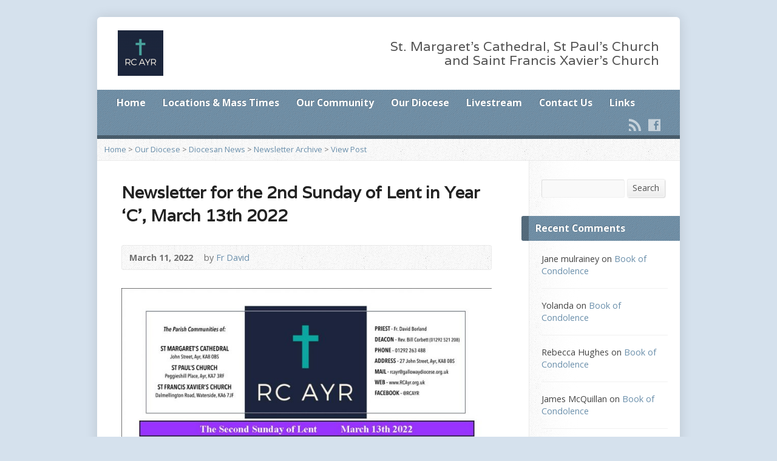

--- FILE ---
content_type: text/html; charset=UTF-8
request_url: https://www.rcayr.org.uk/2022/03/11/newsletter-for-the-2nd-sunday-of-lent-in-year-c-march-13th-2022/
body_size: 8763
content:
<!DOCTYPE html>
<!--[if IE 8 ]><html class="ie ie8 no-js" lang="en-US"> <![endif]-->
<!--[if (gte IE 9)|!(IE)]><!--><html class="no-js" lang="en-US"> <!--<![endif]-->
<head>
<meta charset="UTF-8" />
<!--[if lte IE 8]><meta http-equiv="X-UA-Compatible" content="IE=Edge,chrome=IE8" /><![endif]-->
<meta name="viewport" content="width=device-width, initial-scale=1, maximum-scale=1">
<link rel="pingback" href="https://www.rcayr.org.uk/xmlrpc.php" />
<title>Newsletter for the 2nd Sunday of Lent in Year &#8216;C&#8217;, March 13th 2022 &#8211; RC Ayr</title>
<meta name='robots' content='max-image-preview:large' />
<link rel='dns-prefetch' href='//maps.googleapis.com' />
<link rel='dns-prefetch' href='//fonts.googleapis.com' />
<link rel="alternate" type="application/rss+xml" title="RC Ayr &raquo; Feed" href="https://www.rcayr.org.uk/feed/" />
<link rel="alternate" type="application/rss+xml" title="RC Ayr &raquo; Comments Feed" href="https://www.rcayr.org.uk/comments/feed/" />
<link rel="alternate" type="application/rss+xml" title="RC Ayr &raquo; Newsletter for the 2nd Sunday of Lent in Year &#8216;C&#8217;, March 13th 2022 Comments Feed" href="https://www.rcayr.org.uk/2022/03/11/newsletter-for-the-2nd-sunday-of-lent-in-year-c-march-13th-2022/feed/" />
<script type="text/javascript">
/* <![CDATA[ */
window._wpemojiSettings = {"baseUrl":"https:\/\/s.w.org\/images\/core\/emoji\/14.0.0\/72x72\/","ext":".png","svgUrl":"https:\/\/s.w.org\/images\/core\/emoji\/14.0.0\/svg\/","svgExt":".svg","source":{"concatemoji":"https:\/\/www.rcayr.org.uk\/wp-includes\/js\/wp-emoji-release.min.js?ver=6.4.7"}};
/*! This file is auto-generated */
!function(i,n){var o,s,e;function c(e){try{var t={supportTests:e,timestamp:(new Date).valueOf()};sessionStorage.setItem(o,JSON.stringify(t))}catch(e){}}function p(e,t,n){e.clearRect(0,0,e.canvas.width,e.canvas.height),e.fillText(t,0,0);var t=new Uint32Array(e.getImageData(0,0,e.canvas.width,e.canvas.height).data),r=(e.clearRect(0,0,e.canvas.width,e.canvas.height),e.fillText(n,0,0),new Uint32Array(e.getImageData(0,0,e.canvas.width,e.canvas.height).data));return t.every(function(e,t){return e===r[t]})}function u(e,t,n){switch(t){case"flag":return n(e,"\ud83c\udff3\ufe0f\u200d\u26a7\ufe0f","\ud83c\udff3\ufe0f\u200b\u26a7\ufe0f")?!1:!n(e,"\ud83c\uddfa\ud83c\uddf3","\ud83c\uddfa\u200b\ud83c\uddf3")&&!n(e,"\ud83c\udff4\udb40\udc67\udb40\udc62\udb40\udc65\udb40\udc6e\udb40\udc67\udb40\udc7f","\ud83c\udff4\u200b\udb40\udc67\u200b\udb40\udc62\u200b\udb40\udc65\u200b\udb40\udc6e\u200b\udb40\udc67\u200b\udb40\udc7f");case"emoji":return!n(e,"\ud83e\udef1\ud83c\udffb\u200d\ud83e\udef2\ud83c\udfff","\ud83e\udef1\ud83c\udffb\u200b\ud83e\udef2\ud83c\udfff")}return!1}function f(e,t,n){var r="undefined"!=typeof WorkerGlobalScope&&self instanceof WorkerGlobalScope?new OffscreenCanvas(300,150):i.createElement("canvas"),a=r.getContext("2d",{willReadFrequently:!0}),o=(a.textBaseline="top",a.font="600 32px Arial",{});return e.forEach(function(e){o[e]=t(a,e,n)}),o}function t(e){var t=i.createElement("script");t.src=e,t.defer=!0,i.head.appendChild(t)}"undefined"!=typeof Promise&&(o="wpEmojiSettingsSupports",s=["flag","emoji"],n.supports={everything:!0,everythingExceptFlag:!0},e=new Promise(function(e){i.addEventListener("DOMContentLoaded",e,{once:!0})}),new Promise(function(t){var n=function(){try{var e=JSON.parse(sessionStorage.getItem(o));if("object"==typeof e&&"number"==typeof e.timestamp&&(new Date).valueOf()<e.timestamp+604800&&"object"==typeof e.supportTests)return e.supportTests}catch(e){}return null}();if(!n){if("undefined"!=typeof Worker&&"undefined"!=typeof OffscreenCanvas&&"undefined"!=typeof URL&&URL.createObjectURL&&"undefined"!=typeof Blob)try{var e="postMessage("+f.toString()+"("+[JSON.stringify(s),u.toString(),p.toString()].join(",")+"));",r=new Blob([e],{type:"text/javascript"}),a=new Worker(URL.createObjectURL(r),{name:"wpTestEmojiSupports"});return void(a.onmessage=function(e){c(n=e.data),a.terminate(),t(n)})}catch(e){}c(n=f(s,u,p))}t(n)}).then(function(e){for(var t in e)n.supports[t]=e[t],n.supports.everything=n.supports.everything&&n.supports[t],"flag"!==t&&(n.supports.everythingExceptFlag=n.supports.everythingExceptFlag&&n.supports[t]);n.supports.everythingExceptFlag=n.supports.everythingExceptFlag&&!n.supports.flag,n.DOMReady=!1,n.readyCallback=function(){n.DOMReady=!0}}).then(function(){return e}).then(function(){var e;n.supports.everything||(n.readyCallback(),(e=n.source||{}).concatemoji?t(e.concatemoji):e.wpemoji&&e.twemoji&&(t(e.twemoji),t(e.wpemoji)))}))}((window,document),window._wpemojiSettings);
/* ]]> */
</script>
<style id='wp-emoji-styles-inline-css' type='text/css'>

	img.wp-smiley, img.emoji {
		display: inline !important;
		border: none !important;
		box-shadow: none !important;
		height: 1em !important;
		width: 1em !important;
		margin: 0 0.07em !important;
		vertical-align: -0.1em !important;
		background: none !important;
		padding: 0 !important;
	}
</style>
<link rel='stylesheet' id='wp-block-library-css' href='https://www.rcayr.org.uk/wp-includes/css/dist/block-library/style.min.css?ver=6.4.7' type='text/css' media='all' />
<style id='classic-theme-styles-inline-css' type='text/css'>
/*! This file is auto-generated */
.wp-block-button__link{color:#fff;background-color:#32373c;border-radius:9999px;box-shadow:none;text-decoration:none;padding:calc(.667em + 2px) calc(1.333em + 2px);font-size:1.125em}.wp-block-file__button{background:#32373c;color:#fff;text-decoration:none}
</style>
<style id='global-styles-inline-css' type='text/css'>
body{--wp--preset--color--black: #000000;--wp--preset--color--cyan-bluish-gray: #abb8c3;--wp--preset--color--white: #ffffff;--wp--preset--color--pale-pink: #f78da7;--wp--preset--color--vivid-red: #cf2e2e;--wp--preset--color--luminous-vivid-orange: #ff6900;--wp--preset--color--luminous-vivid-amber: #fcb900;--wp--preset--color--light-green-cyan: #7bdcb5;--wp--preset--color--vivid-green-cyan: #00d084;--wp--preset--color--pale-cyan-blue: #8ed1fc;--wp--preset--color--vivid-cyan-blue: #0693e3;--wp--preset--color--vivid-purple: #9b51e0;--wp--preset--gradient--vivid-cyan-blue-to-vivid-purple: linear-gradient(135deg,rgba(6,147,227,1) 0%,rgb(155,81,224) 100%);--wp--preset--gradient--light-green-cyan-to-vivid-green-cyan: linear-gradient(135deg,rgb(122,220,180) 0%,rgb(0,208,130) 100%);--wp--preset--gradient--luminous-vivid-amber-to-luminous-vivid-orange: linear-gradient(135deg,rgba(252,185,0,1) 0%,rgba(255,105,0,1) 100%);--wp--preset--gradient--luminous-vivid-orange-to-vivid-red: linear-gradient(135deg,rgba(255,105,0,1) 0%,rgb(207,46,46) 100%);--wp--preset--gradient--very-light-gray-to-cyan-bluish-gray: linear-gradient(135deg,rgb(238,238,238) 0%,rgb(169,184,195) 100%);--wp--preset--gradient--cool-to-warm-spectrum: linear-gradient(135deg,rgb(74,234,220) 0%,rgb(151,120,209) 20%,rgb(207,42,186) 40%,rgb(238,44,130) 60%,rgb(251,105,98) 80%,rgb(254,248,76) 100%);--wp--preset--gradient--blush-light-purple: linear-gradient(135deg,rgb(255,206,236) 0%,rgb(152,150,240) 100%);--wp--preset--gradient--blush-bordeaux: linear-gradient(135deg,rgb(254,205,165) 0%,rgb(254,45,45) 50%,rgb(107,0,62) 100%);--wp--preset--gradient--luminous-dusk: linear-gradient(135deg,rgb(255,203,112) 0%,rgb(199,81,192) 50%,rgb(65,88,208) 100%);--wp--preset--gradient--pale-ocean: linear-gradient(135deg,rgb(255,245,203) 0%,rgb(182,227,212) 50%,rgb(51,167,181) 100%);--wp--preset--gradient--electric-grass: linear-gradient(135deg,rgb(202,248,128) 0%,rgb(113,206,126) 100%);--wp--preset--gradient--midnight: linear-gradient(135deg,rgb(2,3,129) 0%,rgb(40,116,252) 100%);--wp--preset--font-size--small: 13px;--wp--preset--font-size--medium: 20px;--wp--preset--font-size--large: 36px;--wp--preset--font-size--x-large: 42px;--wp--preset--spacing--20: 0.44rem;--wp--preset--spacing--30: 0.67rem;--wp--preset--spacing--40: 1rem;--wp--preset--spacing--50: 1.5rem;--wp--preset--spacing--60: 2.25rem;--wp--preset--spacing--70: 3.38rem;--wp--preset--spacing--80: 5.06rem;--wp--preset--shadow--natural: 6px 6px 9px rgba(0, 0, 0, 0.2);--wp--preset--shadow--deep: 12px 12px 50px rgba(0, 0, 0, 0.4);--wp--preset--shadow--sharp: 6px 6px 0px rgba(0, 0, 0, 0.2);--wp--preset--shadow--outlined: 6px 6px 0px -3px rgba(255, 255, 255, 1), 6px 6px rgba(0, 0, 0, 1);--wp--preset--shadow--crisp: 6px 6px 0px rgba(0, 0, 0, 1);}:where(.is-layout-flex){gap: 0.5em;}:where(.is-layout-grid){gap: 0.5em;}body .is-layout-flow > .alignleft{float: left;margin-inline-start: 0;margin-inline-end: 2em;}body .is-layout-flow > .alignright{float: right;margin-inline-start: 2em;margin-inline-end: 0;}body .is-layout-flow > .aligncenter{margin-left: auto !important;margin-right: auto !important;}body .is-layout-constrained > .alignleft{float: left;margin-inline-start: 0;margin-inline-end: 2em;}body .is-layout-constrained > .alignright{float: right;margin-inline-start: 2em;margin-inline-end: 0;}body .is-layout-constrained > .aligncenter{margin-left: auto !important;margin-right: auto !important;}body .is-layout-constrained > :where(:not(.alignleft):not(.alignright):not(.alignfull)){max-width: var(--wp--style--global--content-size);margin-left: auto !important;margin-right: auto !important;}body .is-layout-constrained > .alignwide{max-width: var(--wp--style--global--wide-size);}body .is-layout-flex{display: flex;}body .is-layout-flex{flex-wrap: wrap;align-items: center;}body .is-layout-flex > *{margin: 0;}body .is-layout-grid{display: grid;}body .is-layout-grid > *{margin: 0;}:where(.wp-block-columns.is-layout-flex){gap: 2em;}:where(.wp-block-columns.is-layout-grid){gap: 2em;}:where(.wp-block-post-template.is-layout-flex){gap: 1.25em;}:where(.wp-block-post-template.is-layout-grid){gap: 1.25em;}.has-black-color{color: var(--wp--preset--color--black) !important;}.has-cyan-bluish-gray-color{color: var(--wp--preset--color--cyan-bluish-gray) !important;}.has-white-color{color: var(--wp--preset--color--white) !important;}.has-pale-pink-color{color: var(--wp--preset--color--pale-pink) !important;}.has-vivid-red-color{color: var(--wp--preset--color--vivid-red) !important;}.has-luminous-vivid-orange-color{color: var(--wp--preset--color--luminous-vivid-orange) !important;}.has-luminous-vivid-amber-color{color: var(--wp--preset--color--luminous-vivid-amber) !important;}.has-light-green-cyan-color{color: var(--wp--preset--color--light-green-cyan) !important;}.has-vivid-green-cyan-color{color: var(--wp--preset--color--vivid-green-cyan) !important;}.has-pale-cyan-blue-color{color: var(--wp--preset--color--pale-cyan-blue) !important;}.has-vivid-cyan-blue-color{color: var(--wp--preset--color--vivid-cyan-blue) !important;}.has-vivid-purple-color{color: var(--wp--preset--color--vivid-purple) !important;}.has-black-background-color{background-color: var(--wp--preset--color--black) !important;}.has-cyan-bluish-gray-background-color{background-color: var(--wp--preset--color--cyan-bluish-gray) !important;}.has-white-background-color{background-color: var(--wp--preset--color--white) !important;}.has-pale-pink-background-color{background-color: var(--wp--preset--color--pale-pink) !important;}.has-vivid-red-background-color{background-color: var(--wp--preset--color--vivid-red) !important;}.has-luminous-vivid-orange-background-color{background-color: var(--wp--preset--color--luminous-vivid-orange) !important;}.has-luminous-vivid-amber-background-color{background-color: var(--wp--preset--color--luminous-vivid-amber) !important;}.has-light-green-cyan-background-color{background-color: var(--wp--preset--color--light-green-cyan) !important;}.has-vivid-green-cyan-background-color{background-color: var(--wp--preset--color--vivid-green-cyan) !important;}.has-pale-cyan-blue-background-color{background-color: var(--wp--preset--color--pale-cyan-blue) !important;}.has-vivid-cyan-blue-background-color{background-color: var(--wp--preset--color--vivid-cyan-blue) !important;}.has-vivid-purple-background-color{background-color: var(--wp--preset--color--vivid-purple) !important;}.has-black-border-color{border-color: var(--wp--preset--color--black) !important;}.has-cyan-bluish-gray-border-color{border-color: var(--wp--preset--color--cyan-bluish-gray) !important;}.has-white-border-color{border-color: var(--wp--preset--color--white) !important;}.has-pale-pink-border-color{border-color: var(--wp--preset--color--pale-pink) !important;}.has-vivid-red-border-color{border-color: var(--wp--preset--color--vivid-red) !important;}.has-luminous-vivid-orange-border-color{border-color: var(--wp--preset--color--luminous-vivid-orange) !important;}.has-luminous-vivid-amber-border-color{border-color: var(--wp--preset--color--luminous-vivid-amber) !important;}.has-light-green-cyan-border-color{border-color: var(--wp--preset--color--light-green-cyan) !important;}.has-vivid-green-cyan-border-color{border-color: var(--wp--preset--color--vivid-green-cyan) !important;}.has-pale-cyan-blue-border-color{border-color: var(--wp--preset--color--pale-cyan-blue) !important;}.has-vivid-cyan-blue-border-color{border-color: var(--wp--preset--color--vivid-cyan-blue) !important;}.has-vivid-purple-border-color{border-color: var(--wp--preset--color--vivid-purple) !important;}.has-vivid-cyan-blue-to-vivid-purple-gradient-background{background: var(--wp--preset--gradient--vivid-cyan-blue-to-vivid-purple) !important;}.has-light-green-cyan-to-vivid-green-cyan-gradient-background{background: var(--wp--preset--gradient--light-green-cyan-to-vivid-green-cyan) !important;}.has-luminous-vivid-amber-to-luminous-vivid-orange-gradient-background{background: var(--wp--preset--gradient--luminous-vivid-amber-to-luminous-vivid-orange) !important;}.has-luminous-vivid-orange-to-vivid-red-gradient-background{background: var(--wp--preset--gradient--luminous-vivid-orange-to-vivid-red) !important;}.has-very-light-gray-to-cyan-bluish-gray-gradient-background{background: var(--wp--preset--gradient--very-light-gray-to-cyan-bluish-gray) !important;}.has-cool-to-warm-spectrum-gradient-background{background: var(--wp--preset--gradient--cool-to-warm-spectrum) !important;}.has-blush-light-purple-gradient-background{background: var(--wp--preset--gradient--blush-light-purple) !important;}.has-blush-bordeaux-gradient-background{background: var(--wp--preset--gradient--blush-bordeaux) !important;}.has-luminous-dusk-gradient-background{background: var(--wp--preset--gradient--luminous-dusk) !important;}.has-pale-ocean-gradient-background{background: var(--wp--preset--gradient--pale-ocean) !important;}.has-electric-grass-gradient-background{background: var(--wp--preset--gradient--electric-grass) !important;}.has-midnight-gradient-background{background: var(--wp--preset--gradient--midnight) !important;}.has-small-font-size{font-size: var(--wp--preset--font-size--small) !important;}.has-medium-font-size{font-size: var(--wp--preset--font-size--medium) !important;}.has-large-font-size{font-size: var(--wp--preset--font-size--large) !important;}.has-x-large-font-size{font-size: var(--wp--preset--font-size--x-large) !important;}
.wp-block-navigation a:where(:not(.wp-element-button)){color: inherit;}
:where(.wp-block-post-template.is-layout-flex){gap: 1.25em;}:where(.wp-block-post-template.is-layout-grid){gap: 1.25em;}
:where(.wp-block-columns.is-layout-flex){gap: 2em;}:where(.wp-block-columns.is-layout-grid){gap: 2em;}
.wp-block-pullquote{font-size: 1.5em;line-height: 1.6;}
</style>
<link rel='stylesheet' id='elusive-webfont-css' href='https://www.rcayr.org.uk/wp-content/themes/risen/style-elusive-webfont.css?ver=2.3' type='text/css' media='all' />
<link rel='stylesheet' id='risen-style-css' href='https://www.rcayr.org.uk/wp-content/themes/risen/style.css?ver=2.3' type='text/css' media='all' />
<link rel='stylesheet' id='risen-base-style-css' href='https://www.rcayr.org.uk/wp-content/themes/risen/styles/light/style.css?ver=2.3' type='text/css' media='all' />
<link rel='stylesheet' id='google-fonts-css' href='https://fonts.googleapis.com/css?family=Open+Sans:400italic,700italic,400,700%7CVarela' type='text/css' media='all' />
<script type="text/javascript" src="https://www.rcayr.org.uk/wp-includes/js/jquery/jquery.min.js?ver=3.7.1" id="jquery-core-js"></script>
<script type="text/javascript" src="https://www.rcayr.org.uk/wp-includes/js/jquery/jquery-migrate.min.js?ver=3.4.1" id="jquery-migrate-js"></script>
<script type="text/javascript" src="https://www.rcayr.org.uk/wp-content/themes/risen/js/modernizr.custom.js?ver=2.3" id="modernizr-custom-js"></script>
<script type="text/javascript" src="https://www.rcayr.org.uk/wp-content/themes/risen/js/jquery.backstretch.min.js?ver=2.3" id="jquery-backstretch-js"></script>
<script type="text/javascript" src="https://www.rcayr.org.uk/wp-content/themes/risen/js/superfish.min.js?ver=2.3" id="superfish-js"></script>
<script type="text/javascript" src="https://www.rcayr.org.uk/wp-content/themes/risen/js/supersubs.js?ver=2.3" id="supersubs-js"></script>
<script type="text/javascript" src="https://www.rcayr.org.uk/wp-content/themes/risen/js/selectnav.min.js?ver=2.3" id="selectnav-js"></script>
<script type="text/javascript" src="https://maps.googleapis.com/maps/api/js" id="google-maps-js"></script>
<script type="text/javascript" src="https://www.rcayr.org.uk/wp-content/themes/risen/js/jquery.validate.min.js?ver=2.3" id="jquery-validate-js"></script>
<script type="text/javascript" src="https://www.rcayr.org.uk/wp-content/themes/risen/js/jquery.easing.js?ver=2.3" id="jquery-easing-js"></script>
<script type="text/javascript" src="https://www.rcayr.org.uk/wp-content/themes/risen/js/jquery.smooth-scroll.min.js?ver=2.3" id="jquery-smooth-scroll-js"></script>
<script type="text/javascript" src="https://www.rcayr.org.uk/wp-content/themes/risen/js/jquery.fitvids.js?ver=2.3" id="fitvids-js"></script>
<script type="text/javascript" id="risen-main-js-extra">
/* <![CDATA[ */
var risen_wp = {"theme_uri":"https:\/\/www.rcayr.org.uk\/wp-content\/themes\/risen","is_home":"","site_url":"https:\/\/www.rcayr.org.uk","home_url":"https:\/\/www.rcayr.org.uk","is_ssl":"1","current_protocol":"https","ie_unsupported_message":"You are using an outdated version of Internet Explorer. Please upgrade your browser to use this site.","ie_unsupported_redirect_url":"http:\/\/browsehappy.com\/","mobile_menu_label":"Menu","slider_enabled":"1","slider_slideshow":"1","slider_speed":"6000","gmaps_api_key":"","ajax_url":"https:\/\/www.rcayr.org.uk\/wp-admin\/admin-ajax.php","contact_form_nonce":"e9fc166416","comment_name_required":"1","comment_email_required":"1","comment_name_error_required":"Required","comment_email_error_required":"Required","comment_email_error_invalid":"Invalid Email","comment_url_error_invalid":"Invalid URL","comment_message_error_required":"Comment Required","lightbox_prev":"Prev","lightbox_next":"Next","lightbox_expand":"Expand","lightbox_close":"Close"};
/* ]]> */
</script>
<script type="text/javascript" src="https://www.rcayr.org.uk/wp-content/themes/risen/js/main.js?ver=2.3" id="risen-main-js"></script>
<link rel="https://api.w.org/" href="https://www.rcayr.org.uk/wp-json/" /><link rel="alternate" type="application/json" href="https://www.rcayr.org.uk/wp-json/wp/v2/posts/3861" /><link rel="EditURI" type="application/rsd+xml" title="RSD" href="https://www.rcayr.org.uk/xmlrpc.php?rsd" />
<meta name="generator" content="WordPress 6.4.7" />
<link rel="canonical" href="https://www.rcayr.org.uk/2022/03/11/newsletter-for-the-2nd-sunday-of-lent-in-year-c-march-13th-2022/" />
<link rel='shortlink' href='https://www.rcayr.org.uk/?p=3861' />
<link rel="alternate" type="application/json+oembed" href="https://www.rcayr.org.uk/wp-json/oembed/1.0/embed?url=https%3A%2F%2Fwww.rcayr.org.uk%2F2022%2F03%2F11%2Fnewsletter-for-the-2nd-sunday-of-lent-in-year-c-march-13th-2022%2F" />
<link rel="alternate" type="text/xml+oembed" href="https://www.rcayr.org.uk/wp-json/oembed/1.0/embed?url=https%3A%2F%2Fwww.rcayr.org.uk%2F2022%2F03%2F11%2Fnewsletter-for-the-2nd-sunday-of-lent-in-year-c-march-13th-2022%2F&#038;format=xml" />
<style type="text/css">
body {
	background: #d5e1ed;
	
}

a, .resurrect-list-icons a:hover, .flex-caption a {
	color: #6a8fab;
}

#header-menu, #footer-bottom, .flex-caption, .flex-control-nav li a.active, #home-row-widgets .widget-image-title, #page-header h1, .sidebar-widget-title {
	background-color: #6a8fab;
}

body, input, textarea, select, .multimedia-short h1, #cancel-comment-reply-link, .accordion-section-title, .staff header h1 a {
	font-family: 'Open Sans', Arial, Helvetica, sans-serif;
}

#header-menu-links, .flex-caption, #home-row-widgets .widget-image-title, #page-header h1, h1.sidebar-widget-title, a.button, a.comment-reply-link, a.comment-edit-link, a.post-edit-link, .nav-left-right a, input[type=submit] {
	font-family: 'Open Sans', Arial, Helvetica, sans-serif;
}

.heading, .page-title, .post-content h1, .post-content h2, .post-content h3, .post-content h4, .post-content h5, .post-content h6, .author-box h1, .staff header h1, .location header h1, #reply-title, #comments-title, .home-column-widgets-title, .ppt, #tagline, #intro {
	font-family: 'Varela', Arial, Helvetica, sans-serif;
}
</style>
<style type="text/css">.recentcomments a{display:inline !important;padding:0 !important;margin:0 !important;}</style><link rel="icon" href="https://www.rcayr.org.uk/wp-content/uploads/2022/09/cropped-305489343_1983068608750032_577014797799718476_n-55x55.jpeg" sizes="32x32" />
<link rel="icon" href="https://www.rcayr.org.uk/wp-content/uploads/2022/09/cropped-305489343_1983068608750032_577014797799718476_n-300x300.jpeg" sizes="192x192" />
<link rel="apple-touch-icon" href="https://www.rcayr.org.uk/wp-content/uploads/2022/09/cropped-305489343_1983068608750032_577014797799718476_n-180x180.jpeg" />
<meta name="msapplication-TileImage" content="https://www.rcayr.org.uk/wp-content/uploads/2022/09/cropped-305489343_1983068608750032_577014797799718476_n-300x300.jpeg" />
		<style type="text/css" id="wp-custom-css">
			.x-topbar .x-social-global {
display: none;
}		</style>
		</head>

<body class="post-template-default single single-post postid-3861 single-format-standard">

	<!-- Container Start -->

	<div id="container">

		<div id="container-inner">

			<!-- Header Start -->

			<header id="header">

				<div id="header-inner">

					<div id="header-content">

						
						<div id="logo">

							<a href="https://www.rcayr.org.uk/">

								<img src="https://www.rcayr.org.uk/wp-content/uploads/2022/10/Screenshot-2022-10-06-at-19.44.07-e1665081976887.png" alt="RC Ayr" id="logo-regular">

								<img src="https://www.rcayr.org.uk/wp-content/themes/risen/styles/light/images/logo-hidpi.png" alt="RC Ayr" id="logo-hidpi">

							</a>

						</div>

						<div id="top-right">

							<div id="top-right-inner">

								<div id="top-right-content">

									<div id="tagline">
										St. Margaret’s Cathedral, St Paul’s Church  and Saint Francis Xavier’s Church									</div>

								</div>

							</div>

						</div>

					</div>

				</div>

				<!-- Menu Start -->

				<nav id="header-menu">

					<div id="header-menu-inner">

						<ul id="header-menu-links" class="sf-menu"><li id="menu-item-65" class="menu-item menu-item-type-custom menu-item-object-custom menu-item-home menu-item-65"><a href="http://www.rcayr.org.uk/">Home</a></li>
<li id="menu-item-3763" class="menu-item menu-item-type-post_type menu-item-object-page menu-item-3763"><a href="https://www.rcayr.org.uk/churches/location-mass-times/">Locations &#038; Mass Times</a></li>
<li id="menu-item-509" class="menu-item menu-item-type-post_type menu-item-object-page menu-item-has-children menu-item-509"><a href="https://www.rcayr.org.uk/groups/">Our Community</a>
<ul class="sub-menu">
	<li id="menu-item-700" class="menu-item menu-item-type-taxonomy menu-item-object-category current-post-ancestor current-menu-parent current-post-parent menu-item-700"><a href="https://www.rcayr.org.uk/category/uncategorized/">Newsletter Archive</a></li>
	<li id="menu-item-72" class="menu-item menu-item-type-post_type menu-item-object-page menu-item-72"><a href="https://www.rcayr.org.uk/groups/sacraments/">Sacraments</a></li>
	<li id="menu-item-71" class="menu-item menu-item-type-post_type menu-item-object-page menu-item-71"><a href="https://www.rcayr.org.uk/groups/ppc/">Pastoral Council</a></li>
	<li id="menu-item-799" class="menu-item menu-item-type-post_type menu-item-object-page menu-item-799"><a href="https://www.rcayr.org.uk/groups/safeguarding/">Safeguarding</a></li>
	<li id="menu-item-1081" class="menu-item menu-item-type-post_type menu-item-object-page menu-item-1081"><a href="https://www.rcayr.org.uk/groups/society-of-st-vincent-de-paul/">Society of St Vincent de Paul</a></li>
	<li id="menu-item-775" class="menu-item menu-item-type-post_type menu-item-object-page menu-item-775"><a href="https://www.rcayr.org.uk/groups/holy-land-appeal-2017/">Holy Land Appeal</a></li>
</ul>
</li>
<li id="menu-item-798" class="menu-item menu-item-type-post_type menu-item-object-page menu-item-has-children menu-item-798"><a href="https://www.rcayr.org.uk/our-diocese/">Our Diocese</a>
<ul class="sub-menu">
	<li id="menu-item-3756" class="menu-item menu-item-type-post_type menu-item-object-page menu-item-3756"><a href="https://www.rcayr.org.uk/our-diocese/current-bishop/">Current Bishop</a></li>
	<li id="menu-item-800" class="menu-item menu-item-type-post_type menu-item-object-page menu-item-800"><a href="https://www.rcayr.org.uk/our-diocese/bishop/">Bishop William Nolan</a></li>
	<li id="menu-item-4787" class="menu-item menu-item-type-post_type menu-item-object-page menu-item-4787"><a href="https://www.rcayr.org.uk/bishoptaylor/">Bishop Maurice Taylor RIP</a></li>
	<li id="menu-item-880" class="menu-item menu-item-type-post_type menu-item-object-page menu-item-880"><a href="https://www.rcayr.org.uk/our-diocese/pilgrimages/">Pilgrimages</a></li>
</ul>
</li>
<li id="menu-item-1491" class="menu-item menu-item-type-post_type menu-item-object-page menu-item-1491"><a href="https://www.rcayr.org.uk/live/">Livestream</a></li>
<li id="menu-item-66" class="menu-item menu-item-type-post_type menu-item-object-page menu-item-66"><a href="https://www.rcayr.org.uk/contact-us/">Contact Us</a></li>
<li id="menu-item-69" class="menu-item menu-item-type-post_type menu-item-object-page menu-item-69"><a href="https://www.rcayr.org.uk/links/">Links</a></li>
</ul>
						<ul id="header-icons" class="risen-list-font-icons">
	<li><a href="https://www.rcayr.org.uk/feed/rss/" class="risen-font-icon-rss" title="RSS" target="_blank"></a></li>
	<li><a href="http://facebook.com/rc-ayr" class="risen-font-icon-facebook" title="Facebook" target="_blank"></a></li>
</ul>
						<div class="clear"></div>

					</div>

					<div id="header-menu-bottom"></div>

				</nav>

				<!-- Menu End -->

			</header>

			<!-- Header End -->

<div class="breadcrumbs"><a href="https://www.rcayr.org.uk">Home</a> > <a href="https://www.rcayr.org.uk/our-diocese/">Our Diocese</a> > <a href="https://www.rcayr.org.uk/our-diocese/diocesan-news/">Diocesan News</a> > <a href="https://www.rcayr.org.uk/category/uncategorized/">Newsletter Archive</a> > <a href="https://www.rcayr.org.uk/2022/03/11/newsletter-for-the-2nd-sunday-of-lent-in-year-c-march-13th-2022/">View Post</a></div>
<div id="content">

	<div id="content-inner" class="has-sidebar">

		
		<article id="post-3861" class="post-3861 post type-post status-publish format-standard hentry category-uncategorized">

			<header>

				<h1 id="blog-single-page-title" class="page-title">
					Newsletter for the 2nd Sunday of Lent in Year &#8216;C&#8217;, March 13th 2022									</h1>
			
				<div id="blog-single-header-meta" class="box blog-header-meta">

					<div class="blog-time-author">
				
						<time datetime="2022-03-11T19:00:38+00:00">March 11, 2022</time>

						<span class="blog-header-meta-author">
							by <a href="https://www.rcayr.org.uk/author/david/">Fr David</a>						</span>
					
					</div>

					<ul class="blog-header-meta-icons risen-icon-list dark">
											</ul>
					
					<div class="clear"></div>
					
				</div>

			</header>
		
			<div class="post-content"> <!-- confines heading font to this content -->
				
<figure class="wp-block-image size-large"><img fetchpriority="high" decoding="async" width="724" height="1024" src="https://www.rcayr.org.uk/wp-content/uploads/2022/03/99-Newsletter-Mar-13-page-1-724x1024.jpg" alt="" class="wp-image-3862" srcset="https://www.rcayr.org.uk/wp-content/uploads/2022/03/99-Newsletter-Mar-13-page-1-724x1024.jpg 724w, https://www.rcayr.org.uk/wp-content/uploads/2022/03/99-Newsletter-Mar-13-page-1-212x300.jpg 212w, https://www.rcayr.org.uk/wp-content/uploads/2022/03/99-Newsletter-Mar-13-page-1-768x1086.jpg 768w, https://www.rcayr.org.uk/wp-content/uploads/2022/03/99-Newsletter-Mar-13-page-1-1086x1536.jpg 1086w, https://www.rcayr.org.uk/wp-content/uploads/2022/03/99-Newsletter-Mar-13-page-1-679x960.jpg 679w, https://www.rcayr.org.uk/wp-content/uploads/2022/03/99-Newsletter-Mar-13-page-1.jpg 1240w" sizes="(max-width: 724px) 100vw, 724px" /></figure>



<figure class="wp-block-image size-large"><img decoding="async" width="724" height="1024" src="https://www.rcayr.org.uk/wp-content/uploads/2022/03/99-Newsletter-Mar-13-page-2-724x1024.jpg" alt="" class="wp-image-3863" srcset="https://www.rcayr.org.uk/wp-content/uploads/2022/03/99-Newsletter-Mar-13-page-2-724x1024.jpg 724w, https://www.rcayr.org.uk/wp-content/uploads/2022/03/99-Newsletter-Mar-13-page-2-212x300.jpg 212w, https://www.rcayr.org.uk/wp-content/uploads/2022/03/99-Newsletter-Mar-13-page-2-768x1086.jpg 768w, https://www.rcayr.org.uk/wp-content/uploads/2022/03/99-Newsletter-Mar-13-page-2-1086x1536.jpg 1086w, https://www.rcayr.org.uk/wp-content/uploads/2022/03/99-Newsletter-Mar-13-page-2-679x960.jpg 679w, https://www.rcayr.org.uk/wp-content/uploads/2022/03/99-Newsletter-Mar-13-page-2.jpg 1240w" sizes="(max-width: 724px) 100vw, 724px" /></figure>



<figure class="wp-block-image size-large"><img decoding="async" width="724" height="1024" src="https://www.rcayr.org.uk/wp-content/uploads/2022/03/99-Newsletter-Mar-13-page-3-724x1024.jpg" alt="" class="wp-image-3864" srcset="https://www.rcayr.org.uk/wp-content/uploads/2022/03/99-Newsletter-Mar-13-page-3-724x1024.jpg 724w, https://www.rcayr.org.uk/wp-content/uploads/2022/03/99-Newsletter-Mar-13-page-3-212x300.jpg 212w, https://www.rcayr.org.uk/wp-content/uploads/2022/03/99-Newsletter-Mar-13-page-3-768x1086.jpg 768w, https://www.rcayr.org.uk/wp-content/uploads/2022/03/99-Newsletter-Mar-13-page-3-1086x1536.jpg 1086w, https://www.rcayr.org.uk/wp-content/uploads/2022/03/99-Newsletter-Mar-13-page-3-679x960.jpg 679w, https://www.rcayr.org.uk/wp-content/uploads/2022/03/99-Newsletter-Mar-13-page-3.jpg 1240w" sizes="(max-width: 724px) 100vw, 724px" /></figure>



<figure class="wp-block-image size-large"><img loading="lazy" decoding="async" width="724" height="1024" src="https://www.rcayr.org.uk/wp-content/uploads/2022/03/99-Newsletter-Mar-13-page-4-724x1024.jpg" alt="" class="wp-image-3865" srcset="https://www.rcayr.org.uk/wp-content/uploads/2022/03/99-Newsletter-Mar-13-page-4-724x1024.jpg 724w, https://www.rcayr.org.uk/wp-content/uploads/2022/03/99-Newsletter-Mar-13-page-4-212x300.jpg 212w, https://www.rcayr.org.uk/wp-content/uploads/2022/03/99-Newsletter-Mar-13-page-4-768x1086.jpg 768w, https://www.rcayr.org.uk/wp-content/uploads/2022/03/99-Newsletter-Mar-13-page-4-1086x1536.jpg 1086w, https://www.rcayr.org.uk/wp-content/uploads/2022/03/99-Newsletter-Mar-13-page-4-679x960.jpg 679w, https://www.rcayr.org.uk/wp-content/uploads/2022/03/99-Newsletter-Mar-13-page-4.jpg 1240w" sizes="(max-width: 724px) 100vw, 724px" /></figure>
			</div>
			
			
						<footer id="blog-single-footer-meta" class="box post-footer">

								<div id="blog-post-categories">Posted in <a href="https://www.rcayr.org.uk/category/uncategorized/" rel="category tag">Newsletter Archive</a></div>
								
								
				
			</footer>
			
						
		</article>

		
		
		<nav class="nav-left-right" id="blog-single-nav">
			<div class="nav-left"><a href="https://www.rcayr.org.uk/2022/03/11/ecumenical-call-to-prayer-sunday-march-13th-at-7-p-m/" rel="next"><span>&larr;</span> Newer Post</a></div>
			<div class="nav-right"><a href="https://www.rcayr.org.uk/2022/03/05/ecumenical-call-to-prayer-sunday-march-6th-at-7-p-m/" rel="prev">Older Post <span>&rarr;</span></a></div>
			<div class="clear"></div>
		</nav>
				
	</div>

</div>



<div id="sidebar-right" role="complementary">

	<aside id="search-2" class="widget sidebar-widget widget_search">
<form method="get" class="search-form" action="https://www.rcayr.org.uk/">
	<label class="assistive-text">Search</label>
	<input type="text" name="s" class="search-term input-small" />
	<a href="#" class="search-button button button-small">Search</a>
</form></aside><aside id="recent-comments-2" class="widget sidebar-widget widget_recent_comments"><h1 class="sidebar-widget-title">Recent Comments</h1><ul id="recentcomments"><li class="recentcomments"><span class="comment-author-link">Jane mulrainey</span> on <a href="https://www.rcayr.org.uk/bishoptaylor/book-of-condolence/#comment-240">Book of Condolence</a></li><li class="recentcomments"><span class="comment-author-link">Yolanda</span> on <a href="https://www.rcayr.org.uk/bishoptaylor/book-of-condolence/#comment-235">Book of Condolence</a></li><li class="recentcomments"><span class="comment-author-link">Rebecca Hughes</span> on <a href="https://www.rcayr.org.uk/bishoptaylor/book-of-condolence/#comment-234">Book of Condolence</a></li><li class="recentcomments"><span class="comment-author-link">James McQuillan</span> on <a href="https://www.rcayr.org.uk/bishoptaylor/book-of-condolence/#comment-233">Book of Condolence</a></li><li class="recentcomments"><span class="comment-author-link">Alex Buchanan</span> on <a href="https://www.rcayr.org.uk/bishoptaylor/book-of-condolence/#comment-232">Book of Condolence</a></li></ul></aside><aside id="archives-2" class="widget sidebar-widget widget_archive"><h1 class="sidebar-widget-title">Archives</h1>
			<ul>
					<li><a href='https://www.rcayr.org.uk/2026/01/'>January 2026</a></li>
	<li><a href='https://www.rcayr.org.uk/2025/12/'>December 2025</a></li>
	<li><a href='https://www.rcayr.org.uk/2025/11/'>November 2025</a></li>
	<li><a href='https://www.rcayr.org.uk/2025/10/'>October 2025</a></li>
	<li><a href='https://www.rcayr.org.uk/2025/09/'>September 2025</a></li>
	<li><a href='https://www.rcayr.org.uk/2025/08/'>August 2025</a></li>
	<li><a href='https://www.rcayr.org.uk/2025/07/'>July 2025</a></li>
	<li><a href='https://www.rcayr.org.uk/2025/06/'>June 2025</a></li>
	<li><a href='https://www.rcayr.org.uk/2025/05/'>May 2025</a></li>
	<li><a href='https://www.rcayr.org.uk/2025/04/'>April 2025</a></li>
	<li><a href='https://www.rcayr.org.uk/2025/03/'>March 2025</a></li>
	<li><a href='https://www.rcayr.org.uk/2025/02/'>February 2025</a></li>
	<li><a href='https://www.rcayr.org.uk/2025/01/'>January 2025</a></li>
	<li><a href='https://www.rcayr.org.uk/2024/12/'>December 2024</a></li>
	<li><a href='https://www.rcayr.org.uk/2024/11/'>November 2024</a></li>
	<li><a href='https://www.rcayr.org.uk/2024/10/'>October 2024</a></li>
	<li><a href='https://www.rcayr.org.uk/2024/09/'>September 2024</a></li>
	<li><a href='https://www.rcayr.org.uk/2024/08/'>August 2024</a></li>
	<li><a href='https://www.rcayr.org.uk/2024/07/'>July 2024</a></li>
	<li><a href='https://www.rcayr.org.uk/2024/06/'>June 2024</a></li>
	<li><a href='https://www.rcayr.org.uk/2024/05/'>May 2024</a></li>
	<li><a href='https://www.rcayr.org.uk/2024/04/'>April 2024</a></li>
	<li><a href='https://www.rcayr.org.uk/2024/03/'>March 2024</a></li>
	<li><a href='https://www.rcayr.org.uk/2024/02/'>February 2024</a></li>
	<li><a href='https://www.rcayr.org.uk/2024/01/'>January 2024</a></li>
	<li><a href='https://www.rcayr.org.uk/2023/12/'>December 2023</a></li>
	<li><a href='https://www.rcayr.org.uk/2023/11/'>November 2023</a></li>
	<li><a href='https://www.rcayr.org.uk/2023/10/'>October 2023</a></li>
	<li><a href='https://www.rcayr.org.uk/2023/09/'>September 2023</a></li>
	<li><a href='https://www.rcayr.org.uk/2023/08/'>August 2023</a></li>
	<li><a href='https://www.rcayr.org.uk/2023/07/'>July 2023</a></li>
	<li><a href='https://www.rcayr.org.uk/2023/06/'>June 2023</a></li>
	<li><a href='https://www.rcayr.org.uk/2023/05/'>May 2023</a></li>
	<li><a href='https://www.rcayr.org.uk/2023/04/'>April 2023</a></li>
	<li><a href='https://www.rcayr.org.uk/2023/03/'>March 2023</a></li>
	<li><a href='https://www.rcayr.org.uk/2023/02/'>February 2023</a></li>
	<li><a href='https://www.rcayr.org.uk/2023/01/'>January 2023</a></li>
	<li><a href='https://www.rcayr.org.uk/2022/12/'>December 2022</a></li>
	<li><a href='https://www.rcayr.org.uk/2022/11/'>November 2022</a></li>
	<li><a href='https://www.rcayr.org.uk/2022/10/'>October 2022</a></li>
	<li><a href='https://www.rcayr.org.uk/2022/09/'>September 2022</a></li>
	<li><a href='https://www.rcayr.org.uk/2022/08/'>August 2022</a></li>
	<li><a href='https://www.rcayr.org.uk/2022/07/'>July 2022</a></li>
	<li><a href='https://www.rcayr.org.uk/2022/06/'>June 2022</a></li>
	<li><a href='https://www.rcayr.org.uk/2022/05/'>May 2022</a></li>
	<li><a href='https://www.rcayr.org.uk/2022/04/'>April 2022</a></li>
	<li><a href='https://www.rcayr.org.uk/2022/03/'>March 2022</a></li>
	<li><a href='https://www.rcayr.org.uk/2022/02/'>February 2022</a></li>
	<li><a href='https://www.rcayr.org.uk/2022/01/'>January 2022</a></li>
	<li><a href='https://www.rcayr.org.uk/2021/12/'>December 2021</a></li>
	<li><a href='https://www.rcayr.org.uk/2021/11/'>November 2021</a></li>
	<li><a href='https://www.rcayr.org.uk/2021/10/'>October 2021</a></li>
	<li><a href='https://www.rcayr.org.uk/2021/09/'>September 2021</a></li>
	<li><a href='https://www.rcayr.org.uk/2021/08/'>August 2021</a></li>
	<li><a href='https://www.rcayr.org.uk/2021/07/'>July 2021</a></li>
	<li><a href='https://www.rcayr.org.uk/2021/06/'>June 2021</a></li>
	<li><a href='https://www.rcayr.org.uk/2021/05/'>May 2021</a></li>
	<li><a href='https://www.rcayr.org.uk/2021/04/'>April 2021</a></li>
	<li><a href='https://www.rcayr.org.uk/2021/03/'>March 2021</a></li>
	<li><a href='https://www.rcayr.org.uk/2021/02/'>February 2021</a></li>
	<li><a href='https://www.rcayr.org.uk/2021/01/'>January 2021</a></li>
	<li><a href='https://www.rcayr.org.uk/2020/12/'>December 2020</a></li>
	<li><a href='https://www.rcayr.org.uk/2020/11/'>November 2020</a></li>
	<li><a href='https://www.rcayr.org.uk/2020/10/'>October 2020</a></li>
	<li><a href='https://www.rcayr.org.uk/2020/09/'>September 2020</a></li>
	<li><a href='https://www.rcayr.org.uk/2020/08/'>August 2020</a></li>
	<li><a href='https://www.rcayr.org.uk/2020/07/'>July 2020</a></li>
	<li><a href='https://www.rcayr.org.uk/2020/06/'>June 2020</a></li>
	<li><a href='https://www.rcayr.org.uk/2020/05/'>May 2020</a></li>
	<li><a href='https://www.rcayr.org.uk/2020/04/'>April 2020</a></li>
	<li><a href='https://www.rcayr.org.uk/2020/03/'>March 2020</a></li>
	<li><a href='https://www.rcayr.org.uk/2020/02/'>February 2020</a></li>
	<li><a href='https://www.rcayr.org.uk/2020/01/'>January 2020</a></li>
	<li><a href='https://www.rcayr.org.uk/2019/12/'>December 2019</a></li>
	<li><a href='https://www.rcayr.org.uk/2019/11/'>November 2019</a></li>
	<li><a href='https://www.rcayr.org.uk/2019/10/'>October 2019</a></li>
	<li><a href='https://www.rcayr.org.uk/2019/09/'>September 2019</a></li>
	<li><a href='https://www.rcayr.org.uk/2019/08/'>August 2019</a></li>
	<li><a href='https://www.rcayr.org.uk/2019/07/'>July 2019</a></li>
	<li><a href='https://www.rcayr.org.uk/2019/06/'>June 2019</a></li>
	<li><a href='https://www.rcayr.org.uk/2019/05/'>May 2019</a></li>
	<li><a href='https://www.rcayr.org.uk/2019/04/'>April 2019</a></li>
	<li><a href='https://www.rcayr.org.uk/2019/03/'>March 2019</a></li>
	<li><a href='https://www.rcayr.org.uk/2019/02/'>February 2019</a></li>
	<li><a href='https://www.rcayr.org.uk/2019/01/'>January 2019</a></li>
	<li><a href='https://www.rcayr.org.uk/2018/12/'>December 2018</a></li>
	<li><a href='https://www.rcayr.org.uk/2018/11/'>November 2018</a></li>
	<li><a href='https://www.rcayr.org.uk/2018/10/'>October 2018</a></li>
	<li><a href='https://www.rcayr.org.uk/2018/09/'>September 2018</a></li>
	<li><a href='https://www.rcayr.org.uk/2018/08/'>August 2018</a></li>
	<li><a href='https://www.rcayr.org.uk/2018/07/'>July 2018</a></li>
	<li><a href='https://www.rcayr.org.uk/2018/06/'>June 2018</a></li>
	<li><a href='https://www.rcayr.org.uk/2018/05/'>May 2018</a></li>
	<li><a href='https://www.rcayr.org.uk/2018/04/'>April 2018</a></li>
	<li><a href='https://www.rcayr.org.uk/2018/03/'>March 2018</a></li>
	<li><a href='https://www.rcayr.org.uk/2018/02/'>February 2018</a></li>
	<li><a href='https://www.rcayr.org.uk/2018/01/'>January 2018</a></li>
	<li><a href='https://www.rcayr.org.uk/2017/12/'>December 2017</a></li>
	<li><a href='https://www.rcayr.org.uk/2017/11/'>November 2017</a></li>
	<li><a href='https://www.rcayr.org.uk/2017/10/'>October 2017</a></li>
	<li><a href='https://www.rcayr.org.uk/2017/09/'>September 2017</a></li>
	<li><a href='https://www.rcayr.org.uk/2017/08/'>August 2017</a></li>
	<li><a href='https://www.rcayr.org.uk/2017/07/'>July 2017</a></li>
	<li><a href='https://www.rcayr.org.uk/2017/06/'>June 2017</a></li>
	<li><a href='https://www.rcayr.org.uk/2017/03/'>March 2017</a></li>
			</ul>

			</aside><aside id="meta-2" class="widget sidebar-widget widget_meta"><h1 class="sidebar-widget-title">Meta</h1>
		<ul>
						<li><a href="https://www.rcayr.org.uk/wp-login.php">Log in</a></li>
			<li><a href="https://www.rcayr.org.uk/feed/">Entries feed</a></li>
			<li><a href="https://www.rcayr.org.uk/comments/feed/">Comments feed</a></li>

			<li><a href="https://wordpress.org/">WordPress.org</a></li>
		</ul>

		</aside>
</div>


			<!-- Footer Start -->
			
			<footer id="footer">

				<div id="footer-left">
				
					<ul id="footer-menu-links" class="menu"><li id="menu-item-167" class="menu-item menu-item-type-post_type menu-item-object-page menu-item-privacy-policy menu-item-167"><a rel="privacy-policy" href="https://www.rcayr.org.uk/privacy-statement-terms-of-use/">Privacy Statement &#038; Terms of Use</a></li>
</ul>				
					<ul id="footer-icons" class="risen-list-font-icons">
	<li><a href="http://facebook.com/rc-ayr" class="risen-font-icon-facebook" title="Facebook" target="_blank"></a></li>
</ul>					
					<div class="clear"></div>
					
				</div>			
				
				<div id="footer-right">
				
										<ul id="footer-contact">
					
												<li><span class="footer-icon church"></span> 27 John Street, Ayr, KA8 0BS</li>
												
												<li><span class="footer-icon phone"></span> 01292 263 488</li>
						
					</ul>
									
										<div id="copyright">
						Copyright &copy; 2026 RC Ayr. Parishes of the Diocese of Galloway, registered in Scotland as a Charity, SC010576					</div>
										
				</div>
				
				<div class="clear"></div>
				
			</footer>
			
			<div id="footer-bottom"></div>
			
			<!-- Footer End -->

		</div>
	
	</div>
	
	<!-- Container End -->
	
<script type="text/javascript" src="https://www.rcayr.org.uk/wp-includes/js/hoverIntent.min.js?ver=1.10.2" id="hoverIntent-js"></script>
<script type="text/javascript" src="https://www.rcayr.org.uk/wp-includes/js/comment-reply.min.js?ver=6.4.7" id="comment-reply-js" async="async" data-wp-strategy="async"></script>

</body>
</html>